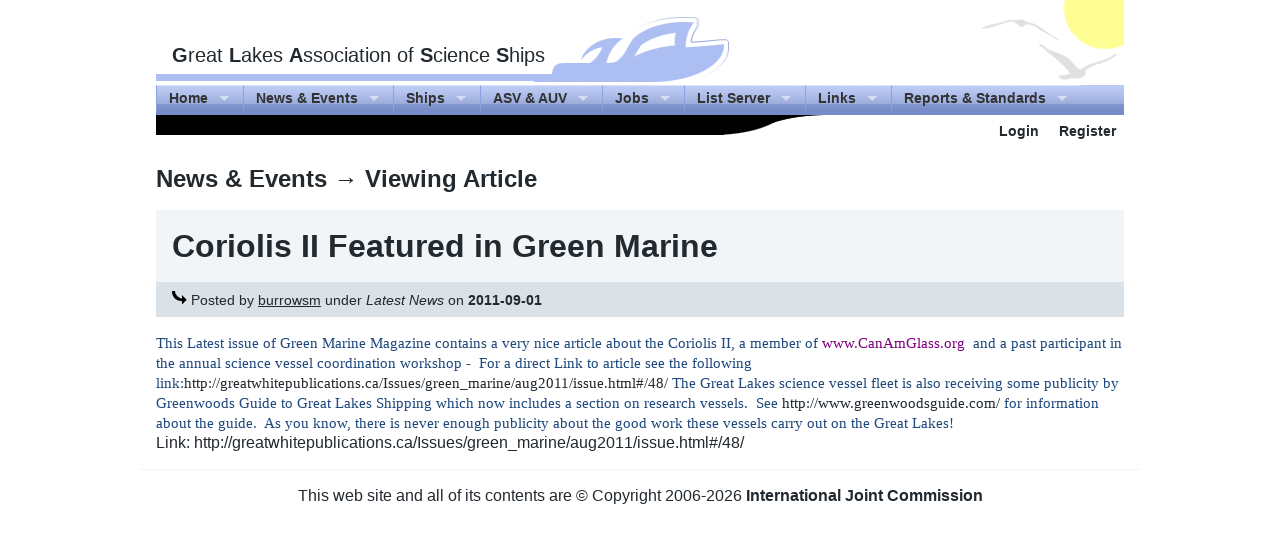

--- FILE ---
content_type: text/html; charset=UTF-8
request_url: https://canamglass.org/articles/56
body_size: 2571
content:
<!doctype html>
<html lang="en">
<head>
	<meta charset="utf-8">
	<meta name="viewport" content="width=device-width, initial-scale=1">
	<title>Great Lakes Association of Science Ships</title>

	<link href="https://canamglass.org/css/tailwind.min.css" rel="stylesheet">
	<link href="https://canamglass.org/superfish/dist/css/superfish.css" rel="stylesheet">
	<link href="https://canamglass.org/css/app.css" rel="stylesheet">

	
	<script src="https://canamglass.org/superfish/dist/js/jquery.js" type="text/javascript"></script>
	
	<script src="https://canamglass.org/superfish/dist/js/superfish.min.js" type="text/javascript"></script>
	<script type="text/javascript">
		jQuery(document).ready(function () {
			jQuery('ul.sf-menu').superfish();
		});
	</script>

	<!-- Global site tag (gtag.js) - Google Analytics -->
	<script async src="https://www.googletagmanager.com/gtag/js?id=UA-137235190-1"></script>
	<script>
		window.dataLayer = window.dataLayer || [];

		function gtag()
		{
			dataLayer.push(arguments);
		}

		gtag('js', new Date());

		gtag('config', 'UA-137235190-1');
	</script>

</head>
<body class="leading-tight text-black">

	<!-- Container -->
	<div class="container mx-auto" style="max-width: 1000px;">

		<!-- Header -->
		<div class="w-full px-4">

			<div class="flex items-end w-full" style="height: 85px; background: url('/img/vessel.png') bottom right no-repeat;">
				<div style="padding-bottom: 17px;">
					<a href="https://canamglass.org" style="border-bottom: #ADBFF2 7px solid;" class="pb-2 px-4 no-underline text-black text-md sm:text-xl"><b>G</b>reat <b>L</b>akes <b>A</b>ssociation of
						<b>S</b>cience <b>S</b>hips</a>
				</div>
			</div>

			<div class="clearfix font-bold text-sm" style="background: url('/img/linksbg.gif') repeat;">
	<ul class="sf-menu sf-js-enabled sf-shadow">
					<li class="sf-primary-item">
				<a class="sf-primary-link sf-with-ul "
				   href="/"
				   title="Home of Great Lakes ">Home</a>
				<!-- Dropdown -->
				<ul>
											<li class="sf-secondary-item">
							<a class="sf-secondary-link" href="/about" title="About Great Lakes Association of Science Ships">About Us</a>
						</li>
											<li class="sf-secondary-item">
							<a class="sf-secondary-link" href="mailto:burrowsm@windsor.ijc.org?subject=Contact from CanamGLASS website" title="Ask a Question. Send us Feedback">Contact Us</a>
						</li>
									</ul>
			</li>
					<li class="sf-primary-item">
				<a class="sf-primary-link sf-with-ul "
				   href="/articles"
				   title="News and Updates on ">News &amp; Events</a>
				<!-- Dropdown -->
				<ul>
											<li class="sf-secondary-item">
							<a class="sf-secondary-link" href="/articles" title="News on Latest Updates">Latest News</a>
						</li>
											<li class="sf-secondary-item">
							<a class="sf-secondary-link" href="/articles?category=9" title="Classifieds">Classifieds</a>
						</li>
											<li class="sf-secondary-item">
							<a class="sf-secondary-link" href="/articles?category=10" title="Conferences &amp; Meetings">Conferences</a>
						</li>
											<li class="sf-secondary-item">
							<a class="sf-secondary-link" href="/articles?category=11" title="Other Events">Other Events</a>
						</li>
											<li class="sf-secondary-item">
							<a class="sf-secondary-link" href="/articles?category=21" title="Meetings and Seminars">Meetings</a>
						</li>
									</ul>
			</li>
					<li class="sf-primary-item">
				<a class="sf-primary-link sf-with-ul "
				   href="/ships"
				   title="Browse and search Ships">Ships</a>
				<!-- Dropdown -->
				<ul>
											<li class="sf-secondary-item">
							<a class="sf-secondary-link" href="/ships" title="A list of Science Vessels in the Great Lakes">Ship Listing</a>
						</li>
											<li class="sf-secondary-item">
							<a class="sf-secondary-link" href="/shipyard-suppliers" title="Shipyards in the Great Lakes Region">Shipyards</a>
						</li>
											<li class="sf-secondary-item">
							<a class="sf-secondary-link" href="/shipyard-suppliers" title="Suppliers in the Great Lakes Region">Suppliers</a>
						</li>
											<li class="sf-secondary-item">
							<a class="sf-secondary-link" href="javascript: window.open(&#039;/spreadsheet-query&#039;,&#039;SpreadSheetQuery&#039;,&#039;left=50,width=950,height=600,scrollbars=1&#039;); void(0);" title="Query and Export ship information to a Spreadsheet">Spreadsheet Query</a>
						</li>
									</ul>
			</li>
					<li class="sf-primary-item">
				<a class="sf-primary-link sf-with-ul "
				   href="/autonomous-vessels"
				   title="Autonomous Surface &amp; Underwater Vessels">ASV &amp; AUV</a>
				<!-- Dropdown -->
				<ul>
									</ul>
			</li>
					<li class="sf-primary-item">
				<a class="sf-primary-link sf-with-ul "
				   href="/jobs"
				   title="Search for Jobs">Jobs</a>
				<!-- Dropdown -->
				<ul>
											<li class="sf-secondary-item">
							<a class="sf-secondary-link" href="/jobs" title="View available Job posts">Job Listing</a>
						</li>
											<li class="sf-secondary-item">
							<a class="sf-secondary-link" href="/jobs/create" title="Post your job here">Post a Job</a>
						</li>
									</ul>
			</li>
					<li class="sf-primary-item">
				<a class="sf-primary-link sf-with-ul "
				   href="/list-server"
				   title="Subscribe to our List Server">List Server</a>
				<!-- Dropdown -->
				<ul>
											<li class="sf-secondary-item">
							<a class="sf-secondary-link" href="/list-server#what-is" title="What is Sci-Vessel?">What is Sci-Vessel?</a>
						</li>
											<li class="sf-secondary-item">
							<a class="sf-secondary-link" href="/list-server#subscribe" title="Subscribe to Sci-Vessel List Server">Subscribe</a>
						</li>
											<li class="sf-secondary-item">
							<a class="sf-secondary-link" href="/list-server#contact" title="Sci-Vessel Contact Information">Contact Info</a>
						</li>
									</ul>
			</li>
					<li class="sf-primary-item">
				<a class="sf-primary-link sf-with-ul "
				   href="/links"
				   title="See more links related links">Links</a>
				<!-- Dropdown -->
				<ul>
											<li class="sf-secondary-item">
							<a class="sf-secondary-link" href="/links#category_6" title="Government Links">Government</a>
						</li>
											<li class="sf-secondary-item">
							<a class="sf-secondary-link" href="/links#category_23" title="Research Links">Research</a>
						</li>
											<li class="sf-secondary-item">
							<a class="sf-secondary-link" href="/links#category_24" title="Operators">Operators</a>
						</li>
											<li class="sf-secondary-item">
							<a class="sf-secondary-link" href="/links#category_25" title="Trade Organizations">Trade Organizations</a>
						</li>
											<li class="sf-secondary-item">
							<a class="sf-secondary-link" href="/links#category_26" title="Classification Societies">Classification Societies</a>
						</li>
											<li class="sf-secondary-item">
							<a class="sf-secondary-link" href="/links#category_28" title="Professional Organizations">Professional Organizations</a>
						</li>
											<li class="sf-secondary-item">
							<a class="sf-secondary-link" href="/links#category_29" title="Conservation">Conservation</a>
						</li>
											<li class="sf-secondary-item">
							<a class="sf-secondary-link" href="/links#category_30" title="Recreational Boating">Recreational Boating</a>
						</li>
											<li class="sf-secondary-item">
							<a class="sf-secondary-link" href="/links#category_31" title="Other">Other</a>
						</li>
									</ul>
			</li>
					<li class="sf-primary-item">
				<a class="sf-primary-link sf-with-ul "
				   href="/reports"
				   title="Browse Reports and Standards">Reports &amp; Standards</a>
				<!-- Dropdown -->
				<ul>
											<li class="sf-secondary-item">
							<a class="sf-secondary-link" href="/reports#category_7" title="Title of Reports">Reports</a>
						</li>
											<li class="sf-secondary-item">
							<a class="sf-secondary-link" href="/reports#category_22" title="Title of Standards">Standards</a>
						</li>
											<li class="sf-secondary-item">
							<a class="sf-secondary-link" href="/reports#category_27" title="Workshop Presentations">Presentations</a>
						</li>
									</ul>
			</li>
			</ul>
</div>

			<div class="flex w-full">
				<div class="flex-grow" style="background-color: #000; height: 20px;">&nbsp;</div>
				<div class="text-sm text-right py-2" style="width: 400px; background: url('/img/curve.gif') no-repeat;">
											<a href="https://canamglass.org/login" class="no-underline px-2 font-bold">Login</a>
						<a href="https://canamglass.org/register" class="no-underline px-2 font-bold">Register</a>
									</div>
			</div>
		</div>

		
		
		<div class="w-full p-4">
				<div>

		<div class="mb-4 flex items-center w-full">
			<h2 class="flex-grow"><a href="https://canamglass.org/articles">News &amp; Events</a> &rarr; Viewing Article</h2>
					</div>

		<h1 class="bg-grey-lighter p-4">Coriolis II Featured in Green Marine</h1>

		<div class="text-sm bg-grey-light py-2 px-4">
			<img src="https://canamglass.org/img/arrow.gif">
			Posted
							by <span class="underline">burrowsm</span>
						under <a href="https://canamglass.org/articles" class="italic no-underline">Latest News</a>
			on <b>2011-09-01</b>
		</div>

		<div class="mt-4">
			<span style="color: #1f497d; font-family: &quot;Calibri&quot;,&quot;sans-serif&quot;; font-size: 11pt">This Latest issue of Green Marine Magazine contains a very nice article about the Coriolis II, a member of <a href="..//"><font color="#800080">www.CanAmGlass.org</font></a>&nbsp; and a past participant in the annual science vessel coordination workshop -&nbsp; For a direct Link to article see the following link:</span><span style="color: #1f497d; font-family: &quot;Calibri&quot;,&quot;sans-serif&quot;; font-size: 11pt"><a href="http://greatwhitepublications.ca/Issues/green_marine/aug2011/issue.html#/48/">http://greatwhitepublications.ca/Issues/green_marine/aug2011/issue.html#/48/</a></span><span style="color: #1f497d; font-family: &quot;Calibri&quot;,&quot;sans-serif&quot;; font-size: 11pt">&nbsp;</span><span style="color: #1f497d; font-family: &quot;Calibri&quot;,&quot;sans-serif&quot;; font-size: 11pt">The Great Lakes science vessel fleet is also receiving some publicity by Greenwoods Guide to Great Lakes Shipping which now includes a section on research vessels.&nbsp; See <a href="http://www.greenwoodsguide.com/">http://www.greenwoodsguide.com/</a> for information about the guide.&nbsp; As you know, there is never enough publicity about the good work these vessels carry out on the Great Lakes!</span>
		</div>

		<div>
							Link: <a href="http://greatwhitepublications.ca/Issues/green_marine/aug2011/issue.html#/48/" target="_blank">http://greatwhitepublications.ca/Issues/green_marine/aug2011/issue.html#/48/</a>
					</div>

	</div>
		</div>

		<!-- Footer -->
		<div class="w-full p-4 text-center border-t border-grey-lighter">
			This web site and all of its contents are &copy; Copyright 2006-2026 <b>International Joint Commission</b>
		</div>

	</div>

	<!-- Scripts -->
	
</body>
</html>


--- FILE ---
content_type: text/css
request_url: https://canamglass.org/css/app.css
body_size: 220
content:
/* --------------------------------------------------------
    Defaults
   -------------------------------------------------------- */
a {
	text-decoration: none;
	color: #22292F;
}

/* --------------------------------------------------------
    Superfish menu
   -------------------------------------------------------- */

.sf-menu {
	padding: 0;
	margin: 0;
}

.sf-menu li {
	background: none;
	/*z-index: 1001;*/
}

.sf-menu li.sf-primary-item {
	height: 30px;
}

.sf-menu li.sf-secondary-item {
}

.sf-menu a {
	border-left: #8DA2DC 1px solid;
	padding: 4px 12px;
}

.sf-menu a.sf-primary-link {
	color: #333;
}

.sf-menu a.sf-primary-link:hover, .sf-menu a.active {
	background-color: #8DA2DC;
	color: #FFFFFF;
}

.sf-menu a.sf-secondary-link {
	color: #333;
	border-top: #8DA2DC 1px solid;
}

/* --------------------------------------------------------
    Laravel Pagination
   -------------------------------------------------------- */

ul.pagination li {
	display: inline;
}